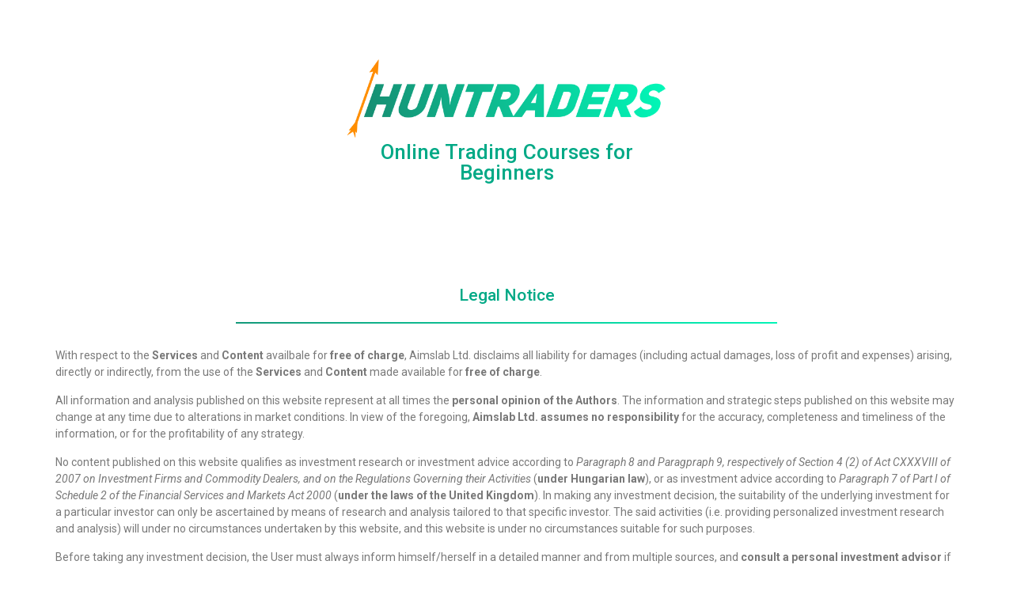

--- FILE ---
content_type: text/html; charset=UTF-8
request_url: https://huntraders.com/conditions/disclaimer
body_size: 4411
content:
<!doctype html>
<!--[if lt IE 7]><html class="no-js lt-ie9 lt-ie8 lt-ie7" lang="en"><![endif]-->
<!--[if IE 7]><html class="no-js lt-ie9 lt-ie8" lang="en"><![endif]-->
<!--[if IE 8]><html class="no-js lt-ie9" lang="en"><![endif]-->
<!--[if gt IE 8]><!--> <html class="no-js" lang="en"> <!--<![endif]-->
<head>
    <meta charset="utf-8">
    <meta http-equiv="X-UA-Compatible" content="IE=edge">
    <meta name="viewport" content="width=device-width, initial-scale=1">

    <title>Huntraders | Online Trading Courses for Beginners</title>

    <meta name="description" content="Trading Education and Online Trading Courses for Beginners! E-Books and collections from independent traders with more than 10 year of experience. Join us!"/>
    <meta name="keywords" content=""/>
    <meta property="og:title" content="Huntraders | Online Trading Courses for Beginners"/>
    <meta property="og:description" content="Trading Education and Online Trading Courses for Beginners! E-Books and collections from independent traders with more than 10 year of experience. Join us!"/>
    <meta property="og:image" content="https://huntraders.com/images/minden.jpg">
    <meta property="og:type" content="website">

    <!-- CSRF Token -->
    <meta name="csrf-token" content="j8ObgQPhDdG0dtipDEzwzIFACmR4QOITedYouDq8">

    <link rel="icon" type="image/png" href="https://huntraders.com/favicon.ico">
    <meta name="msapplication-TileColor" content="#01a986">
    <meta name="theme-color" content="#01a986">

    <link href="https://use.fontawesome.com/releases/v5.0.6/css/all.css" rel="stylesheet">

            <link rel="stylesheet" href="/css/app.css?id=ac2a30d7e23482858760">
    
    <script>
        window.laravel = {"searchUrl":"https:\/\/huntraders.com\/search","locale":"en"}
    </script>

    <script src="https://cdn.polyfill.io/v2/polyfill.min.js"></script>


            <style>
        ul {
            list-style: disc outside none;
            padding-left: 40px;
            padding-bottom: 10px;
        }
    </style>

    <!-- Google tag (gtag.js) -->
<script async src="https://www.googletagmanager.com/gtag/js?id=G-P80V6BYM1B"></script>
<script>
    window.dataLayer = window.dataLayer || [];
    function gtag(){dataLayer.push(arguments);}
    gtag('js', new Date());

    gtag('config', 'G-P80V6BYM1B');

    </script>
<!-- Facebook Pixel Code -->
<script>
    !function(f,b,e,v,n,t,s)
    {if(f.fbq)return;n=f.fbq=function(){n.callMethod?
        n.callMethod.apply(n,arguments):n.queue.push(arguments)};
        if(!f._fbq)f._fbq=n;n.push=n;n.loaded=!0;n.version='2.0';
        n.queue=[];t=b.createElement(e);t.async=!0;
        t.src=v;s=b.getElementsByTagName(e)[0];
        s.parentNode.insertBefore(t,s)}(window, document,'script',
        'https://connect.facebook.net/en_US/fbevents.js');
    fbq('init', '2636543829933768');
    fbq('track', 'PageView');
</script>
<noscript>
    <img height="1" width="1" style="display:none" src="https://www.facebook.com/tr?id=2636543829933768&ev=PageView&noscript=1"/>
</noscript>
<!-- End Facebook Pixel Code -->
<script type="text/javascript">
    window.smartlook||(function(d) {
        var o=smartlook=function(){ o.api.push(arguments)},h=d.getElementsByTagName('head')[0];
        var c=d.createElement('script');o.api=new Array();c.async=true;c.type='text/javascript';
        c.charset='utf-8';c.src='https://rec.smartlook.com/recorder.js';h.appendChild(c);
    })(document);
    smartlook('init', '1b9febac149a65c621f2c87af9944caf8acdfab8');
</script>
<!-- Hotjar Tracking Code for huntraders.com -->
<script>
    (function(h,o,t,j,a,r){
        h.hj=h.hj||function(){(h.hj.q=h.hj.q||[]).push(arguments)};
        h._hjSettings={hjid:5059199,hjsv:6};
        a=o.getElementsByTagName('head')[0];
        r=o.createElement('script');r.async=1;
        r.src=t+h._hjSettings.hjid+j+h._hjSettings.hjsv;
        a.appendChild(r);
    })(window,document,'https://static.hotjar.com/c/hotjar-','.js?sv=');
</script>

<!-- Load Facebook SDK for JavaScript -->
<div id="fb-root"></div>
<script>
    window.fbAsyncInit = function() {
        FB.init({
            appId            : '1742171389528378',
            xfbml            : true,
            version          : 'v18.0'
        });
    };

    (function(d, s, id) {
        var js, fjs = d.getElementsByTagName(s)[0];
        if (d.getElementById(id)) return;
        js = d.createElement(s); js.id = id;
        js.src = 'https://connect.facebook.net/hu_HU/sdk/xfbml.customerchat.js';
        fjs.parentNode.insertBefore(js, fjs);
    }(document, 'script', 'facebook-jssdk'));
</script>
</head>

<body data-spy="scroll" data-target=".navbar-collapse">
        <div class="container-fluid bg-top bg-no-repeat" >
        <header class="relative z-50">
            <div class="lg:w-1/3 mx-auto mt-20">
                <div class="text-center mb-8">
                    <a href="https://huntraders.com">
                        <img src="https://huntraders.com/images/logo.png">
                    </a>
                    <h1 class="text-theme text-3xl leading-none">Online Trading Courses for Beginners</h1>
                </div>
            </div>
        </header>

            <section class="stock-dictionary show-page-section">
        <div class="container roomy-80">
            <div class="row">
                <div class="col-md-12">
                    <h3 class="text-theme text-center">Legal Notice</h3>
                    <div class="separator" style="width: 60%; margin: 20px auto 30px;"></div>
                    <p class="text-theme"><p>With respect to the <strong>Services</strong> and <strong>Content</strong> availbale for <strong>free of charge</strong>, Aimslab Ltd. disclaims all liability for damages (including actual damages, loss of profit and expenses) arising, directly or indirectly, from the use of the <strong>Services</strong> and <strong>Content</strong> made available for <strong>free of charge</strong>.</p>
<p>All information and analysis published on this website represent at all times the <strong>personal opinion of the Authors</strong>. The information and strategic steps published on this website may change at any time due to alterations in market conditions. In view of the foregoing, <strong>Aimslab Ltd. assumes no responsibility</strong> for the accuracy, completeness and timeliness of the information, or for the profitability of any strategy.</p>
<p>No content published on this website qualifies as investment research or investment advice according to <em>Paragraph 8 and Paragpraph 9, respectively of Section 4 (2) of Act CXXXVIII of 2007 on Investment Firms and Commodity Dealers, and on the Regulations Governing their Activities</em> (<strong>under Hungarian law</strong>), or as investment advice according to <em>Paragraph 7 of Part I of Schedule 2 of the Financial Services and Markets Act 2000</em> (<strong>under the laws of the United Kingdom</strong>). In making any investment decision, the suitability of the underlying investment for a particular investor can only be ascertained by means of research and analysis tailored to that specific investor. The said activities (i.e. providing personalized investment research and analysis) will under no circumstances undertaken by this website, and this website is under no circumstances suitable for such purposes.</p>
<p>Before taking any investment decision, the User must always inform himself/herself in a detailed manner and from multiple sources, and <strong>consult a personal investment advisor</strong> if necessary.</p>
<p>Subject to what is stated on this website and in the educational materials, Aimslab Ltd. and the Authors disclaim all liability for any direct or indirect losses and expenses arising from any investment decision taken on the basis of any information or data that may appear on this website.</p>
<p>The information, analyzes and other writings published by Aimslab Ltd. have been prepared for informational purposes only and <strong>do not involve any investment recommendations or advice</strong>. The Authors perform stock market trading only in their own names and on their own accounts.</p>
<p>All information and analysis published on this website and in the materials made available on this website reflect the <strong>professional opinion</strong> of the author, and as such, they include both objective and subjective elements. In view of the foregoing and the inherent risks of stock market transactions, the Authors of this website <strong>disclaim all liability for any damages and expenses</strong> arising from any stock market transactions executed on the basis of the Authors’ articles, analyzes or information and opinions derived therefrom.</p>
<p>In compiling analyses and other writings on this website as well as links to third party websites, Aimslab Ltd. has been paying particular attention to the use of information and data from credible, reliable sources. <strong>Nonetheless, the Authors of this website do not assume any responsibility for the authenticity of the data, or for the veracity and accuracy of the content.</strong></p>
<p><strong>The content that may be accessible free of charge on this website is provided for informational purposes only</strong>, and Aimslab Ltd. – considering the impossibility of regular and continous monitoring of the large number of sources used – assumes no responsibility for the accuracy, reliability, completeness of the content available on this website, and for consequential, direct or indirect, damages. Aimslab Ltd. disclaims all liability for the responses published as part of the services provided by the operator of this website and for any consequences thereof. Beyond the use of this website, the utilization of this website and its contents in taking business or other decisions is at <strong>the sole responsibility and risk of the User</strong>.</p>
<p>Aimslab Ltd. expressly disclaims all responsibility for any damages and/or losses resulting from access to or use, directly or indirectly, of the website and any information, documentation or other written and video materials available on the website. Furthermore, <strong>Aimslab Ltd. disclaims all liability</strong> for any damages and/or losses arising from the malfunctioning of this website and from misunderstanding the website or any content available on the website.</p>
<p> </p></p>
                </div>
            </div>
        </div>
    </section>

        <footer>
            <div class="lg:w-1/2 mx-auto">
                <div class="separator"></div>
            </div>

            
            <div class="stats lg:w-1/2 mx-auto mt-16 mb-40 text-center">
                <p class="text-theme text-2xl">Our community in numbers:</p>
                <div class="mt-10 flex justify-center">
                    <div class="stat-grid">
                                                    <div class="stat-grid-item mb-6">
                                <p class="text-theme font-bold text-4xl mb-4">9908</p>
                                <p class="text-theme text-2xl">Users</p>
                            </div>
                                                    <div class="stat-grid-item mb-6">
                                <p class="text-theme font-bold text-4xl mb-4">9</p>
                                <p class="text-theme text-2xl">Courses</p>
                            </div>
                                                    <div class="stat-grid-item mb-6">
                                <p class="text-theme font-bold text-4xl mb-4">628</p>
                                <p class="text-theme text-2xl">Lessons</p>
                            </div>
                                                    <div class="stat-grid-item mb-6">
                                <p class="text-theme font-bold text-4xl mb-4">637</p>
                                <p class="text-theme text-2xl">Quizzes</p>
                            </div>
                                            </div>
                </div>
            </div>

            <div class="text-center mt-10 mb-5">
                <p class="text-g-gray text-xl">
                    AimsLab Ltd.
                    <span class="text-g-gray text-xl mx-2">|</span>
                    <a class="text-g-gray hover:text-g-gray" href="mailto:info@huntraders.com">info@huntraders.com</a>
                </p>
            </div>
        </footer>

            </div>

    <!-- Your customer chat code -->
    <div class="fb-customerchat"
         attribution="setup_tool"
         page_id="122682535087426"
         greeting_dialog_display="hide"
         theme_color="#0084ff"
         logged_in_greeting="Welcome to Huntraders! How can we help you? :)"
         logged_out_greeting="Welcome to Huntraders! How can we help you? :)">
    </div>
</body>
</html>
